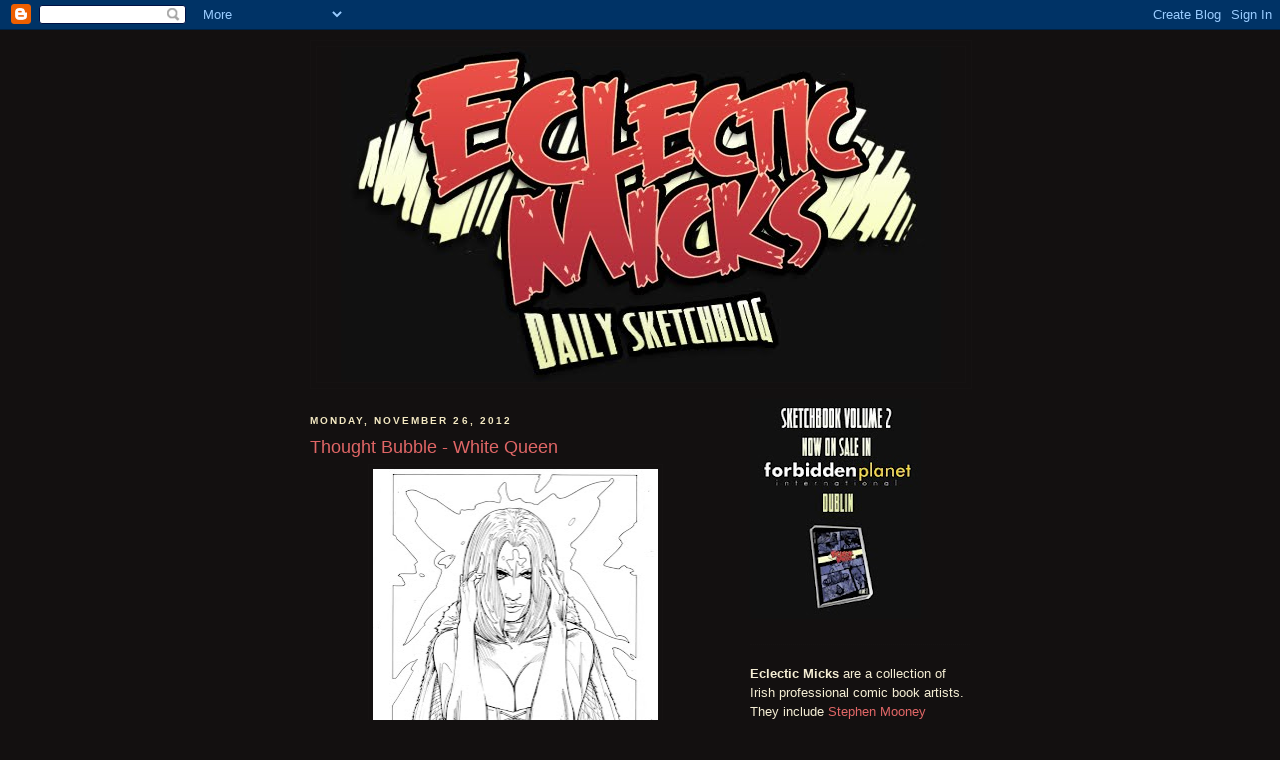

--- FILE ---
content_type: text/html; charset=UTF-8
request_url: https://eclecticmicks.blogspot.com/2012/11/thought-bubble-white-queen.html
body_size: 13602
content:
<!DOCTYPE html>
<html dir='ltr'>
<head>
<link href='https://www.blogger.com/static/v1/widgets/2944754296-widget_css_bundle.css' rel='stylesheet' type='text/css'/>
<meta content='text/html; charset=UTF-8' http-equiv='Content-Type'/>
<meta content='blogger' name='generator'/>
<link href='https://eclecticmicks.blogspot.com/favicon.ico' rel='icon' type='image/x-icon'/>
<link href='http://eclecticmicks.blogspot.com/2012/11/thought-bubble-white-queen.html' rel='canonical'/>
<link rel="alternate" type="application/atom+xml" title="Eclectic Micks - Atom" href="https://eclecticmicks.blogspot.com/feeds/posts/default" />
<link rel="alternate" type="application/rss+xml" title="Eclectic Micks - RSS" href="https://eclecticmicks.blogspot.com/feeds/posts/default?alt=rss" />
<link rel="service.post" type="application/atom+xml" title="Eclectic Micks - Atom" href="https://www.blogger.com/feeds/21349380346448478/posts/default" />

<link rel="alternate" type="application/atom+xml" title="Eclectic Micks - Atom" href="https://eclecticmicks.blogspot.com/feeds/6438303520231181868/comments/default" />
<!--Can't find substitution for tag [blog.ieCssRetrofitLinks]-->
<link href='https://blogger.googleusercontent.com/img/b/R29vZ2xl/AVvXsEiusquVbtFTn5eQYKokkTc31u8zIZPJU22QTvdgusr_PfzdpWLGPkY6VS3uZzF4_ECTn3k2e1mdANdSkfBR5_P3536K01kX9oRFHF1Jm_zO0h5po0ii4oeu2EyHKQrK7Yoqb6diKbwF_pU/s400/White_Queen_Thoughtbubble_Sml.jpg' rel='image_src'/>
<meta content='http://eclecticmicks.blogspot.com/2012/11/thought-bubble-white-queen.html' property='og:url'/>
<meta content='Thought Bubble - White Queen' property='og:title'/>
<meta content='    The client&#39;s request for this one was: &#39;Emma Frost with sexy corset&#39;.  Give the people what they want, I say...  ' property='og:description'/>
<meta content='https://blogger.googleusercontent.com/img/b/R29vZ2xl/AVvXsEiusquVbtFTn5eQYKokkTc31u8zIZPJU22QTvdgusr_PfzdpWLGPkY6VS3uZzF4_ECTn3k2e1mdANdSkfBR5_P3536K01kX9oRFHF1Jm_zO0h5po0ii4oeu2EyHKQrK7Yoqb6diKbwF_pU/w1200-h630-p-k-no-nu/White_Queen_Thoughtbubble_Sml.jpg' property='og:image'/>
<title>Eclectic Micks: Thought Bubble - White Queen</title>
<style id='page-skin-1' type='text/css'><!--
/*
-----------------------------------------------
Blogger Template Style
Name:     Minima Black
Date:     26 Feb 2004
Updated by: Blogger Team
----------------------------------------------- */
/* Use this with templates/template-twocol.html */
body {
background:#131010;
margin:0;
color:#f4edd3;
font: x-small "Trebuchet MS", Trebuchet, Verdana, Sans-serif;
font-size/* */:/**/small;
font-size: /**/small;
text-align: center;
}
a:link {
color:#e06666;
text-decoration:none;
}
a:visited {
color:#e06666;
text-decoration:none;
}
a:hover {
color:#e06666;
text-decoration:underline;
}
a img {
border-width:0;
}
/* Header
-----------------------------------------------
*/
#header-wrapper {
width:660px;
margin:0 auto 10px;
border:1px solid #151212;
}
#header-inner {
background-position: center;
margin-left: auto;
margin-right: auto;
}
#header {
margin: 5px;
border: 1px solid #151212;
text-align: center;
color:#99aadd;
}
#header h1 {
margin:5px 5px 0;
padding:15px 20px .25em;
line-height:1.2em;
text-transform:uppercase;
letter-spacing:.2em;
font: normal bold 200% 'Trebuchet MS',Trebuchet,Verdana,Sans-serif;
}
#header a {
color:#99aadd;
text-decoration:none;
}
#header a:hover {
color:#99aadd;
}
#header .description {
margin:0 5px 5px;
padding:0 20px 15px;
max-width:700px;
text-transform:uppercase;
letter-spacing:.2em;
line-height: 1.4em;
font: normal normal 78% 'Trebuchet MS', Trebuchet, Verdana, Sans-serif;
color: #f9cb9c;
}
#header img {
margin-left: auto;
margin-right: auto;
}
/* Outer-Wrapper
----------------------------------------------- */
#outer-wrapper {
width: 660px;
margin:0 auto;
padding:10px;
text-align:left;
font: normal normal 100% 'Trebuchet MS',Trebuchet,Verdana,Sans-serif;
}
#main-wrapper {
width: 410px;
float: left;
word-wrap: break-word; /* fix for long text breaking sidebar float in IE */
overflow: hidden;     /* fix for long non-text content breaking IE sidebar float */
}
#sidebar-wrapper {
width: 220px;
float: right;
word-wrap: break-word; /* fix for long text breaking sidebar float in IE */
overflow: hidden;     /* fix for long non-text content breaking IE sidebar float */
}
/* Headings
----------------------------------------------- */
h2 {
margin:1.5em 0 .75em;
font:normal bold 78% 'Trebuchet MS',Trebuchet,Arial,Verdana,Sans-serif;
line-height: 1.4em;
text-transform:uppercase;
letter-spacing:.2em;
color:#f4e9c2;
}
/* Posts
-----------------------------------------------
*/
h2.date-header {
margin:1.5em 0 .5em;
}
.post {
margin:.5em 0 1.5em;
border-bottom:1px dotted #151212;
padding-bottom:1.5em;
}
.post h3 {
margin:.25em 0 0;
padding:0 0 4px;
font-size:140%;
font-weight:normal;
line-height:1.4em;
color:#e06666;
}
.post h3 a, .post h3 a:visited, .post h3 strong {
display:block;
text-decoration:none;
color:#e06666;
font-weight:bold;
}
.post h3 strong, .post h3 a:hover {
color:#f4edd3;
}
.post-body {
margin:0 0 .75em;
line-height:1.6em;
}
.post-body blockquote {
line-height:1.3em;
}
.post-footer {
margin: .75em 0;
color:#f4e9c2;
text-transform:uppercase;
letter-spacing:.1em;
font: normal normal 78% 'Trebuchet MS', Trebuchet, Arial, Verdana, Sans-serif;
line-height: 1.4em;
}
.comment-link {
margin-left:.6em;
}
.post img, table.tr-caption-container {
padding:4px;
border:1px solid #151212;
}
.tr-caption-container img {
border: none;
padding: 0;
}
.post blockquote {
margin:1em 20px;
}
.post blockquote p {
margin:.75em 0;
}
/* Comments
----------------------------------------------- */
#comments h4 {
margin:1em 0;
font-weight: bold;
line-height: 1.4em;
text-transform:uppercase;
letter-spacing:.2em;
color: #f4e9c2;
}
#comments-block {
margin:1em 0 1.5em;
line-height:1.6em;
}
#comments-block .comment-author {
margin:.5em 0;
}
#comments-block .comment-body {
margin:.25em 0 0;
}
#comments-block .comment-footer {
margin:-.25em 0 2em;
line-height: 1.4em;
text-transform:uppercase;
letter-spacing:.1em;
}
#comments-block .comment-body p {
margin:0 0 .75em;
}
.deleted-comment {
font-style:italic;
color:gray;
}
.feed-links {
clear: both;
line-height: 2.5em;
}
#blog-pager-newer-link {
float: left;
}
#blog-pager-older-link {
float: right;
}
#blog-pager {
text-align: center;
}
/* Sidebar Content
----------------------------------------------- */
.sidebar {
color: #f4edd3;
line-height: 1.5em;
}
.sidebar ul {
list-style:none;
margin:0 0 0;
padding:0 0 0;
}
.sidebar li {
margin:0;
padding-top:0;
padding-right:0;
padding-bottom:.25em;
padding-left:15px;
text-indent:-15px;
line-height:1.5em;
}
.sidebar .widget, .main .widget {
border-bottom:1px dotted #151212;
margin:0 0 1.5em;
padding:0 0 1.5em;
}
.main .Blog {
border-bottom-width: 0;
}
/* Profile
----------------------------------------------- */
.profile-img {
float: left;
margin-top: 0;
margin-right: 5px;
margin-bottom: 5px;
margin-left: 0;
padding: 4px;
border: 1px solid #151212;
}
.profile-data {
margin:0;
text-transform:uppercase;
letter-spacing:.1em;
font: normal normal 78% 'Trebuchet MS', Trebuchet, Arial, Verdana, Sans-serif;
color: #f4e9c2;
font-weight: bold;
line-height: 1.6em;
}
.profile-datablock {
margin:.5em 0 .5em;
}
.profile-textblock {
margin: 0.5em 0;
line-height: 1.6em;
}
.profile-link {
font: normal normal 78% 'Trebuchet MS', Trebuchet, Arial, Verdana, Sans-serif;
text-transform: uppercase;
letter-spacing: .1em;
}
/* Footer
----------------------------------------------- */
#footer {
width:660px;
clear:both;
margin:0 auto;
padding-top:15px;
line-height: 1.6em;
text-transform:uppercase;
letter-spacing:.1em;
text-align: center;
}

--></style>
<link href='https://www.blogger.com/dyn-css/authorization.css?targetBlogID=21349380346448478&amp;zx=8d3d3c58-815b-4c2a-9413-5bee34a1fcd0' media='none' onload='if(media!=&#39;all&#39;)media=&#39;all&#39;' rel='stylesheet'/><noscript><link href='https://www.blogger.com/dyn-css/authorization.css?targetBlogID=21349380346448478&amp;zx=8d3d3c58-815b-4c2a-9413-5bee34a1fcd0' rel='stylesheet'/></noscript>
<meta name='google-adsense-platform-account' content='ca-host-pub-1556223355139109'/>
<meta name='google-adsense-platform-domain' content='blogspot.com'/>

</head>
<body>
<div class='navbar section' id='navbar'><div class='widget Navbar' data-version='1' id='Navbar1'><script type="text/javascript">
    function setAttributeOnload(object, attribute, val) {
      if(window.addEventListener) {
        window.addEventListener('load',
          function(){ object[attribute] = val; }, false);
      } else {
        window.attachEvent('onload', function(){ object[attribute] = val; });
      }
    }
  </script>
<div id="navbar-iframe-container"></div>
<script type="text/javascript" src="https://apis.google.com/js/platform.js"></script>
<script type="text/javascript">
      gapi.load("gapi.iframes:gapi.iframes.style.bubble", function() {
        if (gapi.iframes && gapi.iframes.getContext) {
          gapi.iframes.getContext().openChild({
              url: 'https://www.blogger.com/navbar/21349380346448478?po\x3d6438303520231181868\x26origin\x3dhttps://eclecticmicks.blogspot.com',
              where: document.getElementById("navbar-iframe-container"),
              id: "navbar-iframe"
          });
        }
      });
    </script><script type="text/javascript">
(function() {
var script = document.createElement('script');
script.type = 'text/javascript';
script.src = '//pagead2.googlesyndication.com/pagead/js/google_top_exp.js';
var head = document.getElementsByTagName('head')[0];
if (head) {
head.appendChild(script);
}})();
</script>
</div></div>
<div id='outer-wrapper'><div id='wrap2'>
<!-- skip links for text browsers -->
<span id='skiplinks' style='display:none;'>
<a href='#main'>skip to main </a> |
      <a href='#sidebar'>skip to sidebar</a>
</span>
<div id='header-wrapper'>
<div class='header section' id='header'><div class='widget Header' data-version='1' id='Header1'>
<div id='header-inner'>
<a href='https://eclecticmicks.blogspot.com/' style='display: block'>
<img alt='Eclectic Micks' height='335px; ' id='Header1_headerimg' src='https://blogger.googleusercontent.com/img/b/R29vZ2xl/AVvXsEiSIqWjeenrVJ1Lk-l6BfQhyxgTe67Cj2ApGeT9t4VmMZwOYHbgt3SbZWYiY1shSXL8ZyQhyphenhyphenwFhANRxcGSoAVzewdeUNy4AaW73yVALkfB7L5mTkXtgfo71v9-rZhXufg4yEAoi8-BvyQ/s1600/EclecticLogo2+copy.jpg' style='display: block' width='600px; '/>
</a>
</div>
</div></div>
</div>
<div id='content-wrapper'>
<div id='crosscol-wrapper' style='text-align:center'>
<div class='crosscol no-items section' id='crosscol'></div>
</div>
<div id='main-wrapper'>
<div class='main section' id='main'><div class='widget Blog' data-version='1' id='Blog1'>
<div class='blog-posts hfeed'>

          <div class="date-outer">
        
<h2 class='date-header'><span>Monday, November 26, 2012</span></h2>

          <div class="date-posts">
        
<div class='post-outer'>
<div class='post hentry uncustomized-post-template' itemprop='blogPost' itemscope='itemscope' itemtype='http://schema.org/BlogPosting'>
<meta content='https://blogger.googleusercontent.com/img/b/R29vZ2xl/AVvXsEiusquVbtFTn5eQYKokkTc31u8zIZPJU22QTvdgusr_PfzdpWLGPkY6VS3uZzF4_ECTn3k2e1mdANdSkfBR5_P3536K01kX9oRFHF1Jm_zO0h5po0ii4oeu2EyHKQrK7Yoqb6diKbwF_pU/s400/White_Queen_Thoughtbubble_Sml.jpg' itemprop='image_url'/>
<meta content='21349380346448478' itemprop='blogId'/>
<meta content='6438303520231181868' itemprop='postId'/>
<a name='6438303520231181868'></a>
<h3 class='post-title entry-title' itemprop='name'>
Thought Bubble - White Queen
</h3>
<div class='post-header'>
<div class='post-header-line-1'></div>
</div>
<div class='post-body entry-content' id='post-body-6438303520231181868' itemprop='description articleBody'>
<div class="separator" style="clear: both; text-align: center;">
<a href="https://blogger.googleusercontent.com/img/b/R29vZ2xl/AVvXsEiusquVbtFTn5eQYKokkTc31u8zIZPJU22QTvdgusr_PfzdpWLGPkY6VS3uZzF4_ECTn3k2e1mdANdSkfBR5_P3536K01kX9oRFHF1Jm_zO0h5po0ii4oeu2EyHKQrK7Yoqb6diKbwF_pU/s1600/White_Queen_Thoughtbubble_Sml.jpg" imageanchor="1" style="margin-left: 1em; margin-right: 1em;"><img border="0" height="400" src="https://blogger.googleusercontent.com/img/b/R29vZ2xl/AVvXsEiusquVbtFTn5eQYKokkTc31u8zIZPJU22QTvdgusr_PfzdpWLGPkY6VS3uZzF4_ECTn3k2e1mdANdSkfBR5_P3536K01kX9oRFHF1Jm_zO0h5po0ii4oeu2EyHKQrK7Yoqb6diKbwF_pU/s400/White_Queen_Thoughtbubble_Sml.jpg" width="285" /></a></div>
<br />
<div style="margin-bottom: 0px; margin-left: 0px; margin-right: 0px; margin-top: 0px;">
<span class="Apple-style-span">The client's request for this one was: 'Emma Frost with sexy corset'.&nbsp;</span>Give the people what they want, I say...</div>
<div style='clear: both;'></div>
</div>
<div class='post-footer'>
<div class='post-footer-line post-footer-line-1'>
<span class='post-author vcard'>
Posted by
<span class='fn' itemprop='author' itemscope='itemscope' itemtype='http://schema.org/Person'>
<meta content='https://www.blogger.com/profile/15836431935192025347' itemprop='url'/>
<a class='g-profile' href='https://www.blogger.com/profile/15836431935192025347' rel='author' title='author profile'>
<span itemprop='name'>Stephen Mooney</span>
</a>
</span>
</span>
<span class='post-timestamp'>
at
<meta content='http://eclecticmicks.blogspot.com/2012/11/thought-bubble-white-queen.html' itemprop='url'/>
<a class='timestamp-link' href='https://eclecticmicks.blogspot.com/2012/11/thought-bubble-white-queen.html' rel='bookmark' title='permanent link'><abbr class='published' itemprop='datePublished' title='2012-11-26T11:52:00Z'>11:52&#8239;AM</abbr></a>
</span>
<span class='post-comment-link'>
</span>
<span class='post-icons'>
<span class='item-control blog-admin pid-233574198'>
<a href='https://www.blogger.com/post-edit.g?blogID=21349380346448478&postID=6438303520231181868&from=pencil' title='Edit Post'>
<img alt='' class='icon-action' height='18' src='https://resources.blogblog.com/img/icon18_edit_allbkg.gif' width='18'/>
</a>
</span>
</span>
<div class='post-share-buttons goog-inline-block'>
<a class='goog-inline-block share-button sb-email' href='https://www.blogger.com/share-post.g?blogID=21349380346448478&postID=6438303520231181868&target=email' target='_blank' title='Email This'><span class='share-button-link-text'>Email This</span></a><a class='goog-inline-block share-button sb-blog' href='https://www.blogger.com/share-post.g?blogID=21349380346448478&postID=6438303520231181868&target=blog' onclick='window.open(this.href, "_blank", "height=270,width=475"); return false;' target='_blank' title='BlogThis!'><span class='share-button-link-text'>BlogThis!</span></a><a class='goog-inline-block share-button sb-twitter' href='https://www.blogger.com/share-post.g?blogID=21349380346448478&postID=6438303520231181868&target=twitter' target='_blank' title='Share to X'><span class='share-button-link-text'>Share to X</span></a><a class='goog-inline-block share-button sb-facebook' href='https://www.blogger.com/share-post.g?blogID=21349380346448478&postID=6438303520231181868&target=facebook' onclick='window.open(this.href, "_blank", "height=430,width=640"); return false;' target='_blank' title='Share to Facebook'><span class='share-button-link-text'>Share to Facebook</span></a><a class='goog-inline-block share-button sb-pinterest' href='https://www.blogger.com/share-post.g?blogID=21349380346448478&postID=6438303520231181868&target=pinterest' target='_blank' title='Share to Pinterest'><span class='share-button-link-text'>Share to Pinterest</span></a>
</div>
</div>
<div class='post-footer-line post-footer-line-2'>
<span class='post-labels'>
</span>
</div>
<div class='post-footer-line post-footer-line-3'>
<span class='post-location'>
</span>
</div>
</div>
</div>
<div class='comments' id='comments'>
<a name='comments'></a>
<h4>4 comments:</h4>
<div id='Blog1_comments-block-wrapper'>
<dl class='avatar-comment-indent' id='comments-block'>
<dt class='comment-author blog-author' id='c4864614298126483202'>
<a name='c4864614298126483202'></a>
<div class="avatar-image-container vcard"><span dir="ltr"><a href="https://www.blogger.com/profile/09081810307343834764" target="" rel="nofollow" onclick="" class="avatar-hovercard" id="av-4864614298126483202-09081810307343834764"><img src="https://resources.blogblog.com/img/blank.gif" width="35" height="35" class="delayLoad" style="display: none;" longdesc="//blogger.googleusercontent.com/img/b/R29vZ2xl/AVvXsEiGBK7PLnwBOGuN96aNzFv67CbuiMLQ0F1fMAvPAhgeKVxIR0tB5j47Al6HJ41o8jZkayrJOV_LeS431p_9YeSlXtWhey6homkxTcB9sFOgxNRKnmvfPI1mMI-FBgFdgg/s45-c/AuthorHeadshot.jpg" alt="" title="Will Sliney">

<noscript><img src="//blogger.googleusercontent.com/img/b/R29vZ2xl/AVvXsEiGBK7PLnwBOGuN96aNzFv67CbuiMLQ0F1fMAvPAhgeKVxIR0tB5j47Al6HJ41o8jZkayrJOV_LeS431p_9YeSlXtWhey6homkxTcB9sFOgxNRKnmvfPI1mMI-FBgFdgg/s45-c/AuthorHeadshot.jpg" width="35" height="35" class="photo" alt=""></noscript></a></span></div>
<a href='https://www.blogger.com/profile/09081810307343834764' rel='nofollow'>Will Sliney</a>
said...
</dt>
<dd class='comment-body' id='Blog1_cmt-4864614298126483202'>
<p>
Great job Mooney
</p>
</dd>
<dd class='comment-footer'>
<span class='comment-timestamp'>
<a href='https://eclecticmicks.blogspot.com/2012/11/thought-bubble-white-queen.html?showComment=1353937249133#c4864614298126483202' title='comment permalink'>
November 26, 2012 at 1:40&#8239;PM
</a>
<span class='item-control blog-admin pid-2060829227'>
<a class='comment-delete' href='https://www.blogger.com/comment/delete/21349380346448478/4864614298126483202' title='Delete Comment'>
<img src='https://resources.blogblog.com/img/icon_delete13.gif'/>
</a>
</span>
</span>
</dd>
<dt class='comment-author blog-author' id='c1119354019069729491'>
<a name='c1119354019069729491'></a>
<div class="avatar-image-container vcard"><span dir="ltr"><a href="https://www.blogger.com/profile/11502013341236428625" target="" rel="nofollow" onclick="" class="avatar-hovercard" id="av-1119354019069729491-11502013341236428625"><img src="https://resources.blogblog.com/img/blank.gif" width="35" height="35" class="delayLoad" style="display: none;" longdesc="//blogger.googleusercontent.com/img/b/R29vZ2xl/AVvXsEj0nNajMwGKKMv10tEb7P4LpSSvK-L_moTXSpwD2_cWHuGhxuCbDgLJeKRwVB_ovfTntuq1kvnLoHiK9ti3v8ob9qTAtA1vmM47AyTF0aFBKksLdEKoSHKRSU_TcShb_GI/s45-c/Twit+Profile.jpg" alt="" title="Nick">

<noscript><img src="//blogger.googleusercontent.com/img/b/R29vZ2xl/AVvXsEj0nNajMwGKKMv10tEb7P4LpSSvK-L_moTXSpwD2_cWHuGhxuCbDgLJeKRwVB_ovfTntuq1kvnLoHiK9ti3v8ob9qTAtA1vmM47AyTF0aFBKksLdEKoSHKRSU_TcShb_GI/s45-c/Twit+Profile.jpg" width="35" height="35" class="photo" alt=""></noscript></a></span></div>
<a href='https://www.blogger.com/profile/11502013341236428625' rel='nofollow'>Nick</a>
said...
</dt>
<dd class='comment-body' id='Blog1_cmt-1119354019069729491'>
<p>
In all seriousness, just fucking change the name of your slot (YESISAIDSLOT) to &#39;Mooney&#39;s Boobies&#39;.<br /><br />Good drawinz.
</p>
</dd>
<dd class='comment-footer'>
<span class='comment-timestamp'>
<a href='https://eclecticmicks.blogspot.com/2012/11/thought-bubble-white-queen.html?showComment=1353948471428#c1119354019069729491' title='comment permalink'>
November 26, 2012 at 4:47&#8239;PM
</a>
<span class='item-control blog-admin pid-650008541'>
<a class='comment-delete' href='https://www.blogger.com/comment/delete/21349380346448478/1119354019069729491' title='Delete Comment'>
<img src='https://resources.blogblog.com/img/icon_delete13.gif'/>
</a>
</span>
</span>
</dd>
<dt class='comment-author blog-author' id='c7001103964325053578'>
<a name='c7001103964325053578'></a>
<div class="avatar-image-container vcard"><span dir="ltr"><a href="https://www.blogger.com/profile/14873825388294932594" target="" rel="nofollow" onclick="" class="avatar-hovercard" id="av-7001103964325053578-14873825388294932594"><img src="https://resources.blogblog.com/img/blank.gif" width="35" height="35" class="delayLoad" style="display: none;" longdesc="//4.bp.blogspot.com/_nJKIDZJrO5E/SXqcCVHCWRI/AAAAAAAABcA/bjm9WT6D5xA/S45-s35/tommy03Sample%2Bcopy.jpg" alt="" title="tomm">

<noscript><img src="//4.bp.blogspot.com/_nJKIDZJrO5E/SXqcCVHCWRI/AAAAAAAABcA/bjm9WT6D5xA/S45-s35/tommy03Sample%2Bcopy.jpg" width="35" height="35" class="photo" alt=""></noscript></a></span></div>
<a href='https://www.blogger.com/profile/14873825388294932594' rel='nofollow'>tomm</a>
said...
</dt>
<dd class='comment-body' id='Blog1_cmt-7001103964325053578'>
<p>
Moondogs Monday boobfest 
</p>
</dd>
<dd class='comment-footer'>
<span class='comment-timestamp'>
<a href='https://eclecticmicks.blogspot.com/2012/11/thought-bubble-white-queen.html?showComment=1353973807433#c7001103964325053578' title='comment permalink'>
November 26, 2012 at 11:50&#8239;PM
</a>
<span class='item-control blog-admin pid-1928856539'>
<a class='comment-delete' href='https://www.blogger.com/comment/delete/21349380346448478/7001103964325053578' title='Delete Comment'>
<img src='https://resources.blogblog.com/img/icon_delete13.gif'/>
</a>
</span>
</span>
</dd>
<dt class='comment-author blog-author' id='c8018317352176631104'>
<a name='c8018317352176631104'></a>
<div class="avatar-image-container vcard"><span dir="ltr"><a href="https://www.blogger.com/profile/15836431935192025347" target="" rel="nofollow" onclick="" class="avatar-hovercard" id="av-8018317352176631104-15836431935192025347"><img src="https://resources.blogblog.com/img/blank.gif" width="35" height="35" class="delayLoad" style="display: none;" longdesc="//blogger.googleusercontent.com/img/b/R29vZ2xl/AVvXsEhd_IxVU01B0QMuKHPRf8L3a0mDFI4d8zZnvPeOQ_bOCns4a253Gax3Ms84TvYEpjVeDT2pkqxekgp3ItMSNESGGhstxD8bVQg-v6HThgepmYcp8NOgJgMvj3dgnJIrE6Q/s45-c/IdolThumb.jpg" alt="" title="Stephen Mooney">

<noscript><img src="//blogger.googleusercontent.com/img/b/R29vZ2xl/AVvXsEhd_IxVU01B0QMuKHPRf8L3a0mDFI4d8zZnvPeOQ_bOCns4a253Gax3Ms84TvYEpjVeDT2pkqxekgp3ItMSNESGGhstxD8bVQg-v6HThgepmYcp8NOgJgMvj3dgnJIrE6Q/s45-c/IdolThumb.jpg" width="35" height="35" class="photo" alt=""></noscript></a></span></div>
<a href='https://www.blogger.com/profile/15836431935192025347' rel='nofollow'>Stephen Mooney</a>
said...
</dt>
<dd class='comment-body' id='Blog1_cmt-8018317352176631104'>
<p>
I would do that. I really would. Look, they&#39;re just easier to draw, alright? Big squashy circles. Big... squashy...<br /><br />...wait, what were we talking about?
</p>
</dd>
<dd class='comment-footer'>
<span class='comment-timestamp'>
<a href='https://eclecticmicks.blogspot.com/2012/11/thought-bubble-white-queen.html?showComment=1354013161670#c8018317352176631104' title='comment permalink'>
November 27, 2012 at 10:46&#8239;AM
</a>
<span class='item-control blog-admin pid-233574198'>
<a class='comment-delete' href='https://www.blogger.com/comment/delete/21349380346448478/8018317352176631104' title='Delete Comment'>
<img src='https://resources.blogblog.com/img/icon_delete13.gif'/>
</a>
</span>
</span>
</dd>
</dl>
</div>
<p class='comment-footer'>
<a href='https://www.blogger.com/comment/fullpage/post/21349380346448478/6438303520231181868' onclick=''>Post a Comment</a>
</p>
</div>
</div>

        </div></div>
      
</div>
<div class='blog-pager' id='blog-pager'>
<span id='blog-pager-newer-link'>
<a class='blog-pager-newer-link' href='https://eclecticmicks.blogspot.com/2012/11/macgyver-issue-2-out-now.html' id='Blog1_blog-pager-newer-link' title='Newer Post'>Newer Post</a>
</span>
<span id='blog-pager-older-link'>
<a class='blog-pager-older-link' href='https://eclecticmicks.blogspot.com/2012/11/winter-soldier-sketch.html' id='Blog1_blog-pager-older-link' title='Older Post'>Older Post</a>
</span>
<a class='home-link' href='https://eclecticmicks.blogspot.com/'>Home</a>
</div>
<div class='clear'></div>
<div class='post-feeds'>
<div class='feed-links'>
Subscribe to:
<a class='feed-link' href='https://eclecticmicks.blogspot.com/feeds/6438303520231181868/comments/default' target='_blank' type='application/atom+xml'>Post Comments (Atom)</a>
</div>
</div>
</div></div>
</div>
<div id='sidebar-wrapper'>
<div class='sidebar section' id='sidebar'><div class='widget Image' data-version='1' id='Image15'>
<div class='widget-content'>
<img alt='' height='220' id='Image15_img' src='https://blogger.googleusercontent.com/img/b/R29vZ2xl/AVvXsEjt2Y6CGSBRviWsazzXZ9tE8fjBEfDNGbJirVKoR2QYX_IT19DMkObsbrDiIeEKfvU29idMxgTgLDag0hqjoQ1QpjRANh84rrE4K-Ox9guxyDztjnV4Nx9cvkfwRhwgYd9Fgk2hyom0JA/s220/SB2.jpg' width='171'/>
<br/>
</div>
<div class='clear'></div>
</div><div class='widget Text' data-version='1' id='Text1'>
<div class='widget-content'>
<span style="font-weight: bold;">Eclectic Micks</span> are a collection of Irish professional comic book artists. They include <a href="http://moondog-themoonblog.blogspot.com/">Stephen Mooney</a> (Angel, Half Past Danger), <a href="http://stephenthompsonart.blogspot.com/">Stephen Thompson</a> (Star Trek; New Frontier, Presidential Material: John McCain),  <a href="http://www.lenogrady.com/">Len O'Grady</a> (Smoke, Ares) <a href="http://nickroche.blogspot.com/">Nick Roche</a> (Transformers, Doctor Who), <a href="http://sliney.blogspot.com/">Will Sliney</a> (Star Wars, Farscape), <a href="http://clamnuts.com/">Bob Byrne</a> (Mr. Amperduke, 2000AD), <a href="http://dshalv.blogspot.com/">Declan Shalvey</a> (Thunderbolts, 28 Days Later) and Tomm Moore (The Secret of Kells)<br/><br/>Every day there will be a sketch posted here, each artist posting on a certain day. Enjoy<br/>
</div>
<div class='clear'></div>
</div><div class='widget Followers' data-version='1' id='Followers2'>
<h2 class='title'>Followers</h2>
<div class='widget-content'>
<div id='Followers2-wrapper'>
<div style='margin-right:2px;'>
<div><script type="text/javascript" src="https://apis.google.com/js/platform.js"></script>
<div id="followers-iframe-container"></div>
<script type="text/javascript">
    window.followersIframe = null;
    function followersIframeOpen(url) {
      gapi.load("gapi.iframes", function() {
        if (gapi.iframes && gapi.iframes.getContext) {
          window.followersIframe = gapi.iframes.getContext().openChild({
            url: url,
            where: document.getElementById("followers-iframe-container"),
            messageHandlersFilter: gapi.iframes.CROSS_ORIGIN_IFRAMES_FILTER,
            messageHandlers: {
              '_ready': function(obj) {
                window.followersIframe.getIframeEl().height = obj.height;
              },
              'reset': function() {
                window.followersIframe.close();
                followersIframeOpen("https://www.blogger.com/followers/frame/21349380346448478?colors\x3dCgt0cmFuc3BhcmVudBILdHJhbnNwYXJlbnQaByNmNGVkZDMiByNlMDY2NjYqByMxMzEwMTAyByNlMDY2NjY6ByNmNGVkZDNCByNlMDY2NjZKByNmOWNiOWNSByNlMDY2NjZaC3RyYW5zcGFyZW50\x26pageSize\x3d21\x26hl\x3den\x26origin\x3dhttps://eclecticmicks.blogspot.com");
              },
              'open': function(url) {
                window.followersIframe.close();
                followersIframeOpen(url);
              }
            }
          });
        }
      });
    }
    followersIframeOpen("https://www.blogger.com/followers/frame/21349380346448478?colors\x3dCgt0cmFuc3BhcmVudBILdHJhbnNwYXJlbnQaByNmNGVkZDMiByNlMDY2NjYqByMxMzEwMTAyByNlMDY2NjY6ByNmNGVkZDNCByNlMDY2NjZKByNmOWNiOWNSByNlMDY2NjZaC3RyYW5zcGFyZW50\x26pageSize\x3d21\x26hl\x3den\x26origin\x3dhttps://eclecticmicks.blogspot.com");
  </script></div>
</div>
</div>
<div class='clear'></div>
</div>
</div><div class='widget Text' data-version='1' id='Text2'>
<div class='widget-content'>
The <span style="font-weight: bold;">ECLECTIC MICKS</span> are...<br/>
</div>
<div class='clear'></div>
</div><div class='widget Image' data-version='1' id='Image6'>
<div class='widget-content'>
<img alt='' height='76' id='Image6_img' src='https://blogger.googleusercontent.com/img/b/R29vZ2xl/AVvXsEguNsY8CZo4nIFO50G1EOZJ2xX3DUF1Fia6XCvhUz9TWQSX72Pm-QqZPVW5mu4vPNOzrjqE1GLRbdhxBXAxsPXCdt9VMgQW4E0Cv7PdPvKI0yzdbYDSkq9D2z_d7b7Bnkt29rBOwsLUdw/s220/Monday.jpg' width='165'/>
<br/>
</div>
<div class='clear'></div>
</div><div class='widget Image' data-version='1' id='Image7'>
<div class='widget-content'>
<a href='http://moondog-themoonblog.blogspot.com'>
<img alt='' height='92' id='Image7_img' src='https://blogger.googleusercontent.com/img/b/R29vZ2xl/AVvXsEj0BgGjZnqqe4orQv8RwwagOogC1-lGRAuucBPBGHbqZ3Z4lJ24St94_8Ybu1qW0xXh171AZahHFn6F4zndT1ptfIWaI6N87AsN_z1uinJMFbC3naet0f1bfGEWbwmau_r-eEns4m1-5ps/s220/MoondogLink-Red.jpg' width='220'/>
</a>
<br/>
</div>
<div class='clear'></div>
</div><div class='widget Image' data-version='1' id='Image8'>
<div class='widget-content'>
<img alt='' height='76' id='Image8_img' src='https://blogger.googleusercontent.com/img/b/R29vZ2xl/AVvXsEihZt9lE_1cMgM2_a1F-gIlLMgZJ419CqZb0cgEQX-_FtQfUveuHqpiEeZjkFIbhlVBmiK6WR_kw7MIxcZcDox1omoJFyBHVgMI7l12PmRV_lWRwAsP3Hhjck1QwP5Khx5vgOzAak5x-g/s220/Tuesday.jpg' width='165'/>
<br/>
</div>
<div class='clear'></div>
</div><div class='widget Image' data-version='1' id='Image2'>
<div class='widget-content'>
<a href='http://dshalv.blogspot.com'>
<img alt='' height='88' id='Image2_img' src='https://blogger.googleusercontent.com/img/b/R29vZ2xl/AVvXsEjlzUzket5PsLiT1OHHiGtfpOhEIAV5aRla3RBTKudLR23SIUpmqNt-GUzLH-X-fERrP84xQROLn2EpjXPhSBGwJeXgAnD1Wmd6H0hdp0wuxJP90p8uT-O9d3z6oO5aoHhYr7N3p7nXUw/s220/MicksIcon1.jpg' width='220'/>
</a>
<br/>
</div>
<div class='clear'></div>
</div><div class='widget Image' data-version='1' id='Image9'>
<div class='widget-content'>
<img alt='' height='76' id='Image9_img' src='https://blogger.googleusercontent.com/img/b/R29vZ2xl/AVvXsEhCDzj1b72anErO43uOmSUpLxjCurrzgYJsAtq6ai0HJlsTJLOnBV4quI91GE3QjHgnFV3wi0Tk6etsGCtyXn4syIMIK1w2_VTx_Eb4PLQBYMEXvKO53IgWJ1-Vga3AVWWo8c6cK1vb2A/s220/Wednesday.jpg' width='165'/>
<br/>
</div>
<div class='clear'></div>
</div><div class='widget Image' data-version='1' id='Image3'>
<div class='widget-content'>
<a href='http://sliney.blogspot.com'>
<img alt='' height='92' id='Image3_img' src='https://blogger.googleusercontent.com/img/b/R29vZ2xl/AVvXsEj5iD3FlimQ2KvAiFpTCrpEWVyRlsehT9NpT0QMBnGwenERXHksMIPWCP4OZbzCIh1sYQ7ZxDWqiMB2y3cP3cm2c8pP81FzOcOj8gSeOBdu_gitW7-MNk0oIs_ZVqITysI7VHi4os0Ylw/s220/-5.jpg' width='220'/>
</a>
<br/>
</div>
<div class='clear'></div>
</div><div class='widget Image' data-version='1' id='Image10'>
<div class='widget-content'>
<img alt='' height='76' id='Image10_img' src='https://blogger.googleusercontent.com/img/b/R29vZ2xl/AVvXsEgDUJRPGGl6it7U3eoxPQlejk3GIhzKdqAp2NrMkO87k89ODbYweaMrka8WCQux0zRyy4gTHV5P1_5SsTsCKKgkjIDrKWtSCsmOPAHrisMleEObbqdfpnZ1fi72LbIkZbnAPzypcfNY9A/s220/Thursday.jpg' width='165'/>
<br/>
</div>
<div class='clear'></div>
</div><div class='widget Image' data-version='1' id='Image1'>
<div class='widget-content'>
<a href='http://stephenthompsonart.blogspot.com/'>
<img alt='' height='92' id='Image1_img' src='https://blogger.googleusercontent.com/img/b/R29vZ2xl/AVvXsEhoVIhrzn736UMK66AU-1nsTLE1djsdBH81lzO1ZsQQ5136-TGKfQ_o8IVX-NC1NstBY8y4jUtxeKagrzDxYBp5nA7G7K1q79jEMzpKS0Q3KVlCZNyUw_fTOzu6xKYDu1vfRLxieJop9g/s220/-5.jpg' width='220'/>
</a>
<br/>
</div>
<div class='clear'></div>
</div><div class='widget Image' data-version='1' id='Image11'>
<div class='widget-content'>
<img alt='' height='76' id='Image11_img' src='https://blogger.googleusercontent.com/img/b/R29vZ2xl/AVvXsEijdC0wcLHq2KBwSF424mBMYL0ENPlxQ7kSfgPkjLb-uqWBJApcWQYnhcdoG_qWpFBhXQ2vr11mRIDO_ff4C4Ebf0NDfLLXbhiFAVVd6Br7ohc1cGOHEADyz1O_0Ikb633O2hvC1mEvwg/s220/Friday.jpg' width='165'/>
<br/>
</div>
<div class='clear'></div>
</div><div class='widget Image' data-version='1' id='Image4'>
<div class='widget-content'>
<a href='http://www.clamnuts.com'>
<img alt='' height='90' id='Image4_img' src='https://blogger.googleusercontent.com/img/b/R29vZ2xl/AVvXsEidS128Ctt26dOkRzXHj3yKFV7c_NZtNaD5QdryA9pCUUr4V44wLOdhl6vgr7emstD-JxtL7K9ZeOQTP-nPdwFLCWWdWX64d9W4MnBhk-oMboiQJvZCRN36aRp0UMtLPULcow0tuR2Iaw/s220/-1.gif' width='220'/>
</a>
<br/>
</div>
<div class='clear'></div>
</div><div class='widget Image' data-version='1' id='Image12'>
<div class='widget-content'>
<img alt='' height='76' id='Image12_img' src='https://blogger.googleusercontent.com/img/b/R29vZ2xl/AVvXsEh8RO9tbXqcY54bBtY5noezfSf4G_QIcAt79WCEnLPZKmLcWtBg_iGiiOglj8npnS5ccnqTTP5Thic1_8pfBXp5D9I-oqExdOXqA56p05y6oL81yv2dTpywIZGvlFJE9AIZcNkZEQ7Zzg/s220/Saturday.jpg' width='165'/>
<br/>
</div>
<div class='clear'></div>
</div><div class='widget Image' data-version='1' id='Image5'>
<div class='widget-content'>
<a href='http://www.lenogrady.com'>
<img alt='' height='90' id='Image5_img' src='https://blogger.googleusercontent.com/img/b/R29vZ2xl/AVvXsEh3qrAouEVF8kFs0ecY1qAE14x92q4uCQtzTB2SgtVm37X9CGwQR-ITzpAhpT8VaNs-HWL3qRUjt1OhXi5wgnljl2RER8CxuvCmBXA6z3_2X39xea0pwqZ78dhCGIlShRmct0tnMsMRrg/s220/-1.jpg' width='220'/>
</a>
<br/>
</div>
<div class='clear'></div>
</div><div class='widget Image' data-version='1' id='Image13'>
<div class='widget-content'>
<img alt='' height='76' id='Image13_img' src='https://blogger.googleusercontent.com/img/b/R29vZ2xl/AVvXsEiZKt_3X-Ya6-GK-XbZBxUwr9S56Jnyqam13mUfHTYCiq1bVuKMHUautYZm-DXO8j49FjqPJMivARpmCFjmvoGbC6AP8uwnOEis5bLypX2uYs3XcipnyuE3Z9hW5X9jnqdQRe1mB_EmOw/s220/Sunday.jpg' width='165'/>
<br/>
</div>
<div class='clear'></div>
</div><div class='widget Label' data-version='1' id='Label1'>
<h2>Labels</h2>
<div class='widget-content list-label-widget-content'>
<ul>
<li>
<a dir='ltr' href='https://eclecticmicks.blogspot.com/search/label/All%20Glory%20to%20the%20HYPNOTOAD'>All Glory to the HYPNOTOAD</a>
</li>
<li>
<a dir='ltr' href='https://eclecticmicks.blogspot.com/search/label/Bob%20Byrne%20Fridays'>Bob Byrne Fridays</a>
</li>
<li>
<a dir='ltr' href='https://eclecticmicks.blogspot.com/search/label/C%C3%BA%20Chulainn'>Cú Chulainn</a>
</li>
<li>
<a dir='ltr' href='https://eclecticmicks.blogspot.com/search/label/Darth%20Vader'>Darth Vader</a>
</li>
<li>
<a dir='ltr' href='https://eclecticmicks.blogspot.com/search/label/Len%20O%27Grady%20Saturdays'>Len O&#39;Grady Saturdays</a>
</li>
<li>
<a dir='ltr' href='https://eclecticmicks.blogspot.com/search/label/Len%20O%27Grady%27s%20Sexy%20Saturdays'>Len O&#39;Grady&#39;s Sexy Saturdays</a>
</li>
<li>
<a dir='ltr' href='https://eclecticmicks.blogspot.com/search/label/Manhattan%20Projects'>Manhattan Projects</a>
</li>
<li>
<a dir='ltr' href='https://eclecticmicks.blogspot.com/search/label/Moondog%20Mondays'>Moondog Mondays</a>
</li>
<li>
<a dir='ltr' href='https://eclecticmicks.blogspot.com/search/label/Nick%27s%20Friday%20Roche%20Trip'>Nick&#39;s Friday Roche Trip</a>
</li>
<li>
<a dir='ltr' href='https://eclecticmicks.blogspot.com/search/label/Nick%27s%20Sunday%20Roche'>Nick&#39;s Sunday Roche</a>
</li>
<li>
<a dir='ltr' href='https://eclecticmicks.blogspot.com/search/label/Nickelback%27s%20Sunday%20Roche'>Nickelback&#39;s Sunday Roche</a>
</li>
<li>
<a dir='ltr' href='https://eclecticmicks.blogspot.com/search/label/Ninth%20Assassin'>Ninth Assassin</a>
</li>
<li>
<a dir='ltr' href='https://eclecticmicks.blogspot.com/search/label/PJ%27s%20Sketchy%20Saturday'>PJ&#39;s Sketchy Saturday</a>
</li>
<li>
<a dir='ltr' href='https://eclecticmicks.blogspot.com/search/label/Star%20Wars'>Star Wars</a>
</li>
<li>
<a dir='ltr' href='https://eclecticmicks.blogspot.com/search/label/Thompson%20Thursdays'>Thompson Thursdays</a>
</li>
<li>
<a dir='ltr' href='https://eclecticmicks.blogspot.com/search/label/tomms%20sunday%20funnies'>tomms sunday funnies</a>
</li>
<li>
<a dir='ltr' href='https://eclecticmicks.blogspot.com/search/label/Tuesdec'>Tuesdec</a>
</li>
<li>
<a dir='ltr' href='https://eclecticmicks.blogspot.com/search/label/Wonderous%20Will%20Wednesdays'>Wonderous Will Wednesdays</a>
</li>
</ul>
<div class='clear'></div>
</div>
</div><div class='widget LinkList' data-version='1' id='LinkList1'>
<h2>Links</h2>
<div class='widget-content'>
<ul>
<li><a href='http://www.facebook.com/group.php?gid=56149990668&ref=mf'>Eclectic Micks Facebook Group</a></li>
<li><a href='http://forbiddenplanet.co.uk/blog'>Forbidden Planet International Blog</a></li>
<li><a href='http://digitalmedusa.com/sgettis/word/'>Hey Oscar Wilde! It's clobberin' time!</a></li>
<li><a href='http://www.scamp.ie/'>Scamp Illustration blog</a></li>
<li><a href='http://sketchpaddys.blogspot.com/'>Sketch Paddys</a></li>
<li><a href='http://scotchcorner.blogspot.com/'>Scotch Corner</a></li>
<li><a href='http://thecomiccast.wordpress.com/'>The Comic Cast</a></li>
<li><a href='http://irishcomics.wikia.com/wiki/Irish_Comics_Wiki'>Irish Comics Wiki</a></li>
</ul>
<div class='clear'></div>
</div>
</div><div class='widget HTML' data-version='1' id='HTML1'>
<div class='widget-content'>
<script type="text/javascript">
var gaJsHost = (("https:" == document.location.protocol) ? "https://ssl." : "http://www.");
document.write(unescape("%3Cscript src='" + gaJsHost + "google-analytics.com/ga.js' type='text/javascript'%3E%3C/script%3E"));
</script>
<script type="text/javascript">
try {
var pageTracker = _gat._getTracker("UA-7866762-1");
pageTracker._trackPageview();
} catch(err) {}</script>
</div>
<div class='clear'></div>
</div><div class='widget HTML' data-version='1' id='HTML2'>
<div class='widget-content'>
<script src="//www.google-analytics.com/urchin.js" type="text/javascript">
</script>
<script type="text/javascript">
try {
_uacct = "UA-7866762-1";
urchinTracker();
} catch(err) {}</script>
</div>
<div class='clear'></div>
</div><div class='widget BlogArchive' data-version='1' id='BlogArchive2'>
<h2>Blog Archive</h2>
<div class='widget-content'>
<div id='ArchiveList'>
<div id='BlogArchive2_ArchiveList'>
<ul class='hierarchy'>
<li class='archivedate collapsed'>
<a class='toggle' href='javascript:void(0)'>
<span class='zippy'>

        &#9658;&#160;
      
</span>
</a>
<a class='post-count-link' href='https://eclecticmicks.blogspot.com/2014/'>
2014
</a>
<span class='post-count' dir='ltr'>(4)</span>
<ul class='hierarchy'>
<li class='archivedate collapsed'>
<a class='toggle' href='javascript:void(0)'>
<span class='zippy'>

        &#9658;&#160;
      
</span>
</a>
<a class='post-count-link' href='https://eclecticmicks.blogspot.com/2014/03/'>
March
</a>
<span class='post-count' dir='ltr'>(1)</span>
</li>
</ul>
<ul class='hierarchy'>
<li class='archivedate collapsed'>
<a class='toggle' href='javascript:void(0)'>
<span class='zippy'>

        &#9658;&#160;
      
</span>
</a>
<a class='post-count-link' href='https://eclecticmicks.blogspot.com/2014/02/'>
February
</a>
<span class='post-count' dir='ltr'>(2)</span>
</li>
</ul>
<ul class='hierarchy'>
<li class='archivedate collapsed'>
<a class='toggle' href='javascript:void(0)'>
<span class='zippy'>

        &#9658;&#160;
      
</span>
</a>
<a class='post-count-link' href='https://eclecticmicks.blogspot.com/2014/01/'>
January
</a>
<span class='post-count' dir='ltr'>(1)</span>
</li>
</ul>
</li>
</ul>
<ul class='hierarchy'>
<li class='archivedate collapsed'>
<a class='toggle' href='javascript:void(0)'>
<span class='zippy'>

        &#9658;&#160;
      
</span>
</a>
<a class='post-count-link' href='https://eclecticmicks.blogspot.com/2013/'>
2013
</a>
<span class='post-count' dir='ltr'>(28)</span>
<ul class='hierarchy'>
<li class='archivedate collapsed'>
<a class='toggle' href='javascript:void(0)'>
<span class='zippy'>

        &#9658;&#160;
      
</span>
</a>
<a class='post-count-link' href='https://eclecticmicks.blogspot.com/2013/12/'>
December
</a>
<span class='post-count' dir='ltr'>(2)</span>
</li>
</ul>
<ul class='hierarchy'>
<li class='archivedate collapsed'>
<a class='toggle' href='javascript:void(0)'>
<span class='zippy'>

        &#9658;&#160;
      
</span>
</a>
<a class='post-count-link' href='https://eclecticmicks.blogspot.com/2013/11/'>
November
</a>
<span class='post-count' dir='ltr'>(1)</span>
</li>
</ul>
<ul class='hierarchy'>
<li class='archivedate collapsed'>
<a class='toggle' href='javascript:void(0)'>
<span class='zippy'>

        &#9658;&#160;
      
</span>
</a>
<a class='post-count-link' href='https://eclecticmicks.blogspot.com/2013/10/'>
October
</a>
<span class='post-count' dir='ltr'>(1)</span>
</li>
</ul>
<ul class='hierarchy'>
<li class='archivedate collapsed'>
<a class='toggle' href='javascript:void(0)'>
<span class='zippy'>

        &#9658;&#160;
      
</span>
</a>
<a class='post-count-link' href='https://eclecticmicks.blogspot.com/2013/07/'>
July
</a>
<span class='post-count' dir='ltr'>(1)</span>
</li>
</ul>
<ul class='hierarchy'>
<li class='archivedate collapsed'>
<a class='toggle' href='javascript:void(0)'>
<span class='zippy'>

        &#9658;&#160;
      
</span>
</a>
<a class='post-count-link' href='https://eclecticmicks.blogspot.com/2013/05/'>
May
</a>
<span class='post-count' dir='ltr'>(11)</span>
</li>
</ul>
<ul class='hierarchy'>
<li class='archivedate collapsed'>
<a class='toggle' href='javascript:void(0)'>
<span class='zippy'>

        &#9658;&#160;
      
</span>
</a>
<a class='post-count-link' href='https://eclecticmicks.blogspot.com/2013/04/'>
April
</a>
<span class='post-count' dir='ltr'>(3)</span>
</li>
</ul>
<ul class='hierarchy'>
<li class='archivedate collapsed'>
<a class='toggle' href='javascript:void(0)'>
<span class='zippy'>

        &#9658;&#160;
      
</span>
</a>
<a class='post-count-link' href='https://eclecticmicks.blogspot.com/2013/03/'>
March
</a>
<span class='post-count' dir='ltr'>(4)</span>
</li>
</ul>
<ul class='hierarchy'>
<li class='archivedate collapsed'>
<a class='toggle' href='javascript:void(0)'>
<span class='zippy'>

        &#9658;&#160;
      
</span>
</a>
<a class='post-count-link' href='https://eclecticmicks.blogspot.com/2013/02/'>
February
</a>
<span class='post-count' dir='ltr'>(2)</span>
</li>
</ul>
<ul class='hierarchy'>
<li class='archivedate collapsed'>
<a class='toggle' href='javascript:void(0)'>
<span class='zippy'>

        &#9658;&#160;
      
</span>
</a>
<a class='post-count-link' href='https://eclecticmicks.blogspot.com/2013/01/'>
January
</a>
<span class='post-count' dir='ltr'>(3)</span>
</li>
</ul>
</li>
</ul>
<ul class='hierarchy'>
<li class='archivedate expanded'>
<a class='toggle' href='javascript:void(0)'>
<span class='zippy toggle-open'>

        &#9660;&#160;
      
</span>
</a>
<a class='post-count-link' href='https://eclecticmicks.blogspot.com/2012/'>
2012
</a>
<span class='post-count' dir='ltr'>(223)</span>
<ul class='hierarchy'>
<li class='archivedate collapsed'>
<a class='toggle' href='javascript:void(0)'>
<span class='zippy'>

        &#9658;&#160;
      
</span>
</a>
<a class='post-count-link' href='https://eclecticmicks.blogspot.com/2012/12/'>
December
</a>
<span class='post-count' dir='ltr'>(14)</span>
</li>
</ul>
<ul class='hierarchy'>
<li class='archivedate expanded'>
<a class='toggle' href='javascript:void(0)'>
<span class='zippy toggle-open'>

        &#9660;&#160;
      
</span>
</a>
<a class='post-count-link' href='https://eclecticmicks.blogspot.com/2012/11/'>
November
</a>
<span class='post-count' dir='ltr'>(14)</span>
<ul class='posts'>
<li><a href='https://eclecticmicks.blogspot.com/2012/11/macgyver-issue-2-out-now.html'>MacGyver issue 2 out now</a></li>
<li><a href='https://eclecticmicks.blogspot.com/2012/11/thought-bubble-white-queen.html'>Thought Bubble - White Queen</a></li>
<li><a href='https://eclecticmicks.blogspot.com/2012/11/winter-soldier-sketch.html'>WINTER SOLDIER SKETCH</a></li>
<li><a href='https://eclecticmicks.blogspot.com/2012/11/storm-thoughtbubble.html'>Storm ThoughtBubble</a></li>
<li><a href='https://eclecticmicks.blogspot.com/2012/11/mysterious-cities-of-gold.html'>Mysterious cities of Gold</a></li>
<li><a href='https://eclecticmicks.blogspot.com/2012/11/fearless.html'>Fearless</a></li>
<li><a href='https://eclecticmicks.blogspot.com/2012/11/fearless-defenders.html'>Fearless Defenders</a></li>
<li><a href='https://eclecticmicks.blogspot.com/2012/11/daredevil-again.html'>DAREDEVIL... again</a></li>
<li><a href='https://eclecticmicks.blogspot.com/2012/11/thoughtbubble-rocketeer.html'>Thoughtbubble - Rocketeer</a></li>
<li><a href='https://eclecticmicks.blogspot.com/2012/11/love-and-rockets.html'>Love and Rockets</a></li>
<li><a href='https://eclecticmicks.blogspot.com/2012/11/daredevil-stick.html'>DAREDEVIL + STICK</a></li>
<li><a href='https://eclecticmicks.blogspot.com/2012/11/mystique.html'>Mystique</a></li>
<li><a href='https://eclecticmicks.blogspot.com/2012/11/place-holder.html'>place holder</a></li>
<li><a href='https://eclecticmicks.blogspot.com/2012/11/return-of-mac.html'>RETURN OF THE MAC</a></li>
</ul>
</li>
</ul>
<ul class='hierarchy'>
<li class='archivedate collapsed'>
<a class='toggle' href='javascript:void(0)'>
<span class='zippy'>

        &#9658;&#160;
      
</span>
</a>
<a class='post-count-link' href='https://eclecticmicks.blogspot.com/2012/10/'>
October
</a>
<span class='post-count' dir='ltr'>(15)</span>
</li>
</ul>
<ul class='hierarchy'>
<li class='archivedate collapsed'>
<a class='toggle' href='javascript:void(0)'>
<span class='zippy'>

        &#9658;&#160;
      
</span>
</a>
<a class='post-count-link' href='https://eclecticmicks.blogspot.com/2012/09/'>
September
</a>
<span class='post-count' dir='ltr'>(15)</span>
</li>
</ul>
<ul class='hierarchy'>
<li class='archivedate collapsed'>
<a class='toggle' href='javascript:void(0)'>
<span class='zippy'>

        &#9658;&#160;
      
</span>
</a>
<a class='post-count-link' href='https://eclecticmicks.blogspot.com/2012/08/'>
August
</a>
<span class='post-count' dir='ltr'>(16)</span>
</li>
</ul>
<ul class='hierarchy'>
<li class='archivedate collapsed'>
<a class='toggle' href='javascript:void(0)'>
<span class='zippy'>

        &#9658;&#160;
      
</span>
</a>
<a class='post-count-link' href='https://eclecticmicks.blogspot.com/2012/07/'>
July
</a>
<span class='post-count' dir='ltr'>(21)</span>
</li>
</ul>
<ul class='hierarchy'>
<li class='archivedate collapsed'>
<a class='toggle' href='javascript:void(0)'>
<span class='zippy'>

        &#9658;&#160;
      
</span>
</a>
<a class='post-count-link' href='https://eclecticmicks.blogspot.com/2012/06/'>
June
</a>
<span class='post-count' dir='ltr'>(17)</span>
</li>
</ul>
<ul class='hierarchy'>
<li class='archivedate collapsed'>
<a class='toggle' href='javascript:void(0)'>
<span class='zippy'>

        &#9658;&#160;
      
</span>
</a>
<a class='post-count-link' href='https://eclecticmicks.blogspot.com/2012/05/'>
May
</a>
<span class='post-count' dir='ltr'>(22)</span>
</li>
</ul>
<ul class='hierarchy'>
<li class='archivedate collapsed'>
<a class='toggle' href='javascript:void(0)'>
<span class='zippy'>

        &#9658;&#160;
      
</span>
</a>
<a class='post-count-link' href='https://eclecticmicks.blogspot.com/2012/04/'>
April
</a>
<span class='post-count' dir='ltr'>(21)</span>
</li>
</ul>
<ul class='hierarchy'>
<li class='archivedate collapsed'>
<a class='toggle' href='javascript:void(0)'>
<span class='zippy'>

        &#9658;&#160;
      
</span>
</a>
<a class='post-count-link' href='https://eclecticmicks.blogspot.com/2012/03/'>
March
</a>
<span class='post-count' dir='ltr'>(26)</span>
</li>
</ul>
<ul class='hierarchy'>
<li class='archivedate collapsed'>
<a class='toggle' href='javascript:void(0)'>
<span class='zippy'>

        &#9658;&#160;
      
</span>
</a>
<a class='post-count-link' href='https://eclecticmicks.blogspot.com/2012/02/'>
February
</a>
<span class='post-count' dir='ltr'>(21)</span>
</li>
</ul>
<ul class='hierarchy'>
<li class='archivedate collapsed'>
<a class='toggle' href='javascript:void(0)'>
<span class='zippy'>

        &#9658;&#160;
      
</span>
</a>
<a class='post-count-link' href='https://eclecticmicks.blogspot.com/2012/01/'>
January
</a>
<span class='post-count' dir='ltr'>(21)</span>
</li>
</ul>
</li>
</ul>
<ul class='hierarchy'>
<li class='archivedate collapsed'>
<a class='toggle' href='javascript:void(0)'>
<span class='zippy'>

        &#9658;&#160;
      
</span>
</a>
<a class='post-count-link' href='https://eclecticmicks.blogspot.com/2011/'>
2011
</a>
<span class='post-count' dir='ltr'>(285)</span>
<ul class='hierarchy'>
<li class='archivedate collapsed'>
<a class='toggle' href='javascript:void(0)'>
<span class='zippy'>

        &#9658;&#160;
      
</span>
</a>
<a class='post-count-link' href='https://eclecticmicks.blogspot.com/2011/12/'>
December
</a>
<span class='post-count' dir='ltr'>(20)</span>
</li>
</ul>
<ul class='hierarchy'>
<li class='archivedate collapsed'>
<a class='toggle' href='javascript:void(0)'>
<span class='zippy'>

        &#9658;&#160;
      
</span>
</a>
<a class='post-count-link' href='https://eclecticmicks.blogspot.com/2011/11/'>
November
</a>
<span class='post-count' dir='ltr'>(22)</span>
</li>
</ul>
<ul class='hierarchy'>
<li class='archivedate collapsed'>
<a class='toggle' href='javascript:void(0)'>
<span class='zippy'>

        &#9658;&#160;
      
</span>
</a>
<a class='post-count-link' href='https://eclecticmicks.blogspot.com/2011/10/'>
October
</a>
<span class='post-count' dir='ltr'>(24)</span>
</li>
</ul>
<ul class='hierarchy'>
<li class='archivedate collapsed'>
<a class='toggle' href='javascript:void(0)'>
<span class='zippy'>

        &#9658;&#160;
      
</span>
</a>
<a class='post-count-link' href='https://eclecticmicks.blogspot.com/2011/09/'>
September
</a>
<span class='post-count' dir='ltr'>(23)</span>
</li>
</ul>
<ul class='hierarchy'>
<li class='archivedate collapsed'>
<a class='toggle' href='javascript:void(0)'>
<span class='zippy'>

        &#9658;&#160;
      
</span>
</a>
<a class='post-count-link' href='https://eclecticmicks.blogspot.com/2011/08/'>
August
</a>
<span class='post-count' dir='ltr'>(25)</span>
</li>
</ul>
<ul class='hierarchy'>
<li class='archivedate collapsed'>
<a class='toggle' href='javascript:void(0)'>
<span class='zippy'>

        &#9658;&#160;
      
</span>
</a>
<a class='post-count-link' href='https://eclecticmicks.blogspot.com/2011/07/'>
July
</a>
<span class='post-count' dir='ltr'>(25)</span>
</li>
</ul>
<ul class='hierarchy'>
<li class='archivedate collapsed'>
<a class='toggle' href='javascript:void(0)'>
<span class='zippy'>

        &#9658;&#160;
      
</span>
</a>
<a class='post-count-link' href='https://eclecticmicks.blogspot.com/2011/06/'>
June
</a>
<span class='post-count' dir='ltr'>(21)</span>
</li>
</ul>
<ul class='hierarchy'>
<li class='archivedate collapsed'>
<a class='toggle' href='javascript:void(0)'>
<span class='zippy'>

        &#9658;&#160;
      
</span>
</a>
<a class='post-count-link' href='https://eclecticmicks.blogspot.com/2011/05/'>
May
</a>
<span class='post-count' dir='ltr'>(28)</span>
</li>
</ul>
<ul class='hierarchy'>
<li class='archivedate collapsed'>
<a class='toggle' href='javascript:void(0)'>
<span class='zippy'>

        &#9658;&#160;
      
</span>
</a>
<a class='post-count-link' href='https://eclecticmicks.blogspot.com/2011/04/'>
April
</a>
<span class='post-count' dir='ltr'>(26)</span>
</li>
</ul>
<ul class='hierarchy'>
<li class='archivedate collapsed'>
<a class='toggle' href='javascript:void(0)'>
<span class='zippy'>

        &#9658;&#160;
      
</span>
</a>
<a class='post-count-link' href='https://eclecticmicks.blogspot.com/2011/03/'>
March
</a>
<span class='post-count' dir='ltr'>(24)</span>
</li>
</ul>
<ul class='hierarchy'>
<li class='archivedate collapsed'>
<a class='toggle' href='javascript:void(0)'>
<span class='zippy'>

        &#9658;&#160;
      
</span>
</a>
<a class='post-count-link' href='https://eclecticmicks.blogspot.com/2011/02/'>
February
</a>
<span class='post-count' dir='ltr'>(20)</span>
</li>
</ul>
<ul class='hierarchy'>
<li class='archivedate collapsed'>
<a class='toggle' href='javascript:void(0)'>
<span class='zippy'>

        &#9658;&#160;
      
</span>
</a>
<a class='post-count-link' href='https://eclecticmicks.blogspot.com/2011/01/'>
January
</a>
<span class='post-count' dir='ltr'>(27)</span>
</li>
</ul>
</li>
</ul>
<ul class='hierarchy'>
<li class='archivedate collapsed'>
<a class='toggle' href='javascript:void(0)'>
<span class='zippy'>

        &#9658;&#160;
      
</span>
</a>
<a class='post-count-link' href='https://eclecticmicks.blogspot.com/2010/'>
2010
</a>
<span class='post-count' dir='ltr'>(355)</span>
<ul class='hierarchy'>
<li class='archivedate collapsed'>
<a class='toggle' href='javascript:void(0)'>
<span class='zippy'>

        &#9658;&#160;
      
</span>
</a>
<a class='post-count-link' href='https://eclecticmicks.blogspot.com/2010/12/'>
December
</a>
<span class='post-count' dir='ltr'>(27)</span>
</li>
</ul>
<ul class='hierarchy'>
<li class='archivedate collapsed'>
<a class='toggle' href='javascript:void(0)'>
<span class='zippy'>

        &#9658;&#160;
      
</span>
</a>
<a class='post-count-link' href='https://eclecticmicks.blogspot.com/2010/11/'>
November
</a>
<span class='post-count' dir='ltr'>(29)</span>
</li>
</ul>
<ul class='hierarchy'>
<li class='archivedate collapsed'>
<a class='toggle' href='javascript:void(0)'>
<span class='zippy'>

        &#9658;&#160;
      
</span>
</a>
<a class='post-count-link' href='https://eclecticmicks.blogspot.com/2010/10/'>
October
</a>
<span class='post-count' dir='ltr'>(29)</span>
</li>
</ul>
<ul class='hierarchy'>
<li class='archivedate collapsed'>
<a class='toggle' href='javascript:void(0)'>
<span class='zippy'>

        &#9658;&#160;
      
</span>
</a>
<a class='post-count-link' href='https://eclecticmicks.blogspot.com/2010/09/'>
September
</a>
<span class='post-count' dir='ltr'>(29)</span>
</li>
</ul>
<ul class='hierarchy'>
<li class='archivedate collapsed'>
<a class='toggle' href='javascript:void(0)'>
<span class='zippy'>

        &#9658;&#160;
      
</span>
</a>
<a class='post-count-link' href='https://eclecticmicks.blogspot.com/2010/08/'>
August
</a>
<span class='post-count' dir='ltr'>(31)</span>
</li>
</ul>
<ul class='hierarchy'>
<li class='archivedate collapsed'>
<a class='toggle' href='javascript:void(0)'>
<span class='zippy'>

        &#9658;&#160;
      
</span>
</a>
<a class='post-count-link' href='https://eclecticmicks.blogspot.com/2010/07/'>
July
</a>
<span class='post-count' dir='ltr'>(30)</span>
</li>
</ul>
<ul class='hierarchy'>
<li class='archivedate collapsed'>
<a class='toggle' href='javascript:void(0)'>
<span class='zippy'>

        &#9658;&#160;
      
</span>
</a>
<a class='post-count-link' href='https://eclecticmicks.blogspot.com/2010/06/'>
June
</a>
<span class='post-count' dir='ltr'>(30)</span>
</li>
</ul>
<ul class='hierarchy'>
<li class='archivedate collapsed'>
<a class='toggle' href='javascript:void(0)'>
<span class='zippy'>

        &#9658;&#160;
      
</span>
</a>
<a class='post-count-link' href='https://eclecticmicks.blogspot.com/2010/05/'>
May
</a>
<span class='post-count' dir='ltr'>(32)</span>
</li>
</ul>
<ul class='hierarchy'>
<li class='archivedate collapsed'>
<a class='toggle' href='javascript:void(0)'>
<span class='zippy'>

        &#9658;&#160;
      
</span>
</a>
<a class='post-count-link' href='https://eclecticmicks.blogspot.com/2010/04/'>
April
</a>
<span class='post-count' dir='ltr'>(30)</span>
</li>
</ul>
<ul class='hierarchy'>
<li class='archivedate collapsed'>
<a class='toggle' href='javascript:void(0)'>
<span class='zippy'>

        &#9658;&#160;
      
</span>
</a>
<a class='post-count-link' href='https://eclecticmicks.blogspot.com/2010/03/'>
March
</a>
<span class='post-count' dir='ltr'>(31)</span>
</li>
</ul>
<ul class='hierarchy'>
<li class='archivedate collapsed'>
<a class='toggle' href='javascript:void(0)'>
<span class='zippy'>

        &#9658;&#160;
      
</span>
</a>
<a class='post-count-link' href='https://eclecticmicks.blogspot.com/2010/02/'>
February
</a>
<span class='post-count' dir='ltr'>(26)</span>
</li>
</ul>
<ul class='hierarchy'>
<li class='archivedate collapsed'>
<a class='toggle' href='javascript:void(0)'>
<span class='zippy'>

        &#9658;&#160;
      
</span>
</a>
<a class='post-count-link' href='https://eclecticmicks.blogspot.com/2010/01/'>
January
</a>
<span class='post-count' dir='ltr'>(31)</span>
</li>
</ul>
</li>
</ul>
<ul class='hierarchy'>
<li class='archivedate collapsed'>
<a class='toggle' href='javascript:void(0)'>
<span class='zippy'>

        &#9658;&#160;
      
</span>
</a>
<a class='post-count-link' href='https://eclecticmicks.blogspot.com/2009/'>
2009
</a>
<span class='post-count' dir='ltr'>(305)</span>
<ul class='hierarchy'>
<li class='archivedate collapsed'>
<a class='toggle' href='javascript:void(0)'>
<span class='zippy'>

        &#9658;&#160;
      
</span>
</a>
<a class='post-count-link' href='https://eclecticmicks.blogspot.com/2009/12/'>
December
</a>
<span class='post-count' dir='ltr'>(30)</span>
</li>
</ul>
<ul class='hierarchy'>
<li class='archivedate collapsed'>
<a class='toggle' href='javascript:void(0)'>
<span class='zippy'>

        &#9658;&#160;
      
</span>
</a>
<a class='post-count-link' href='https://eclecticmicks.blogspot.com/2009/11/'>
November
</a>
<span class='post-count' dir='ltr'>(30)</span>
</li>
</ul>
<ul class='hierarchy'>
<li class='archivedate collapsed'>
<a class='toggle' href='javascript:void(0)'>
<span class='zippy'>

        &#9658;&#160;
      
</span>
</a>
<a class='post-count-link' href='https://eclecticmicks.blogspot.com/2009/10/'>
October
</a>
<span class='post-count' dir='ltr'>(31)</span>
</li>
</ul>
<ul class='hierarchy'>
<li class='archivedate collapsed'>
<a class='toggle' href='javascript:void(0)'>
<span class='zippy'>

        &#9658;&#160;
      
</span>
</a>
<a class='post-count-link' href='https://eclecticmicks.blogspot.com/2009/09/'>
September
</a>
<span class='post-count' dir='ltr'>(30)</span>
</li>
</ul>
<ul class='hierarchy'>
<li class='archivedate collapsed'>
<a class='toggle' href='javascript:void(0)'>
<span class='zippy'>

        &#9658;&#160;
      
</span>
</a>
<a class='post-count-link' href='https://eclecticmicks.blogspot.com/2009/08/'>
August
</a>
<span class='post-count' dir='ltr'>(31)</span>
</li>
</ul>
<ul class='hierarchy'>
<li class='archivedate collapsed'>
<a class='toggle' href='javascript:void(0)'>
<span class='zippy'>

        &#9658;&#160;
      
</span>
</a>
<a class='post-count-link' href='https://eclecticmicks.blogspot.com/2009/07/'>
July
</a>
<span class='post-count' dir='ltr'>(31)</span>
</li>
</ul>
<ul class='hierarchy'>
<li class='archivedate collapsed'>
<a class='toggle' href='javascript:void(0)'>
<span class='zippy'>

        &#9658;&#160;
      
</span>
</a>
<a class='post-count-link' href='https://eclecticmicks.blogspot.com/2009/06/'>
June
</a>
<span class='post-count' dir='ltr'>(30)</span>
</li>
</ul>
<ul class='hierarchy'>
<li class='archivedate collapsed'>
<a class='toggle' href='javascript:void(0)'>
<span class='zippy'>

        &#9658;&#160;
      
</span>
</a>
<a class='post-count-link' href='https://eclecticmicks.blogspot.com/2009/05/'>
May
</a>
<span class='post-count' dir='ltr'>(31)</span>
</li>
</ul>
<ul class='hierarchy'>
<li class='archivedate collapsed'>
<a class='toggle' href='javascript:void(0)'>
<span class='zippy'>

        &#9658;&#160;
      
</span>
</a>
<a class='post-count-link' href='https://eclecticmicks.blogspot.com/2009/04/'>
April
</a>
<span class='post-count' dir='ltr'>(30)</span>
</li>
</ul>
<ul class='hierarchy'>
<li class='archivedate collapsed'>
<a class='toggle' href='javascript:void(0)'>
<span class='zippy'>

        &#9658;&#160;
      
</span>
</a>
<a class='post-count-link' href='https://eclecticmicks.blogspot.com/2009/03/'>
March
</a>
<span class='post-count' dir='ltr'>(30)</span>
</li>
</ul>
<ul class='hierarchy'>
<li class='archivedate collapsed'>
<a class='toggle' href='javascript:void(0)'>
<span class='zippy'>

        &#9658;&#160;
      
</span>
</a>
<a class='post-count-link' href='https://eclecticmicks.blogspot.com/2009/02/'>
February
</a>
<span class='post-count' dir='ltr'>(1)</span>
</li>
</ul>
</li>
</ul>
</div>
</div>
<div class='clear'></div>
</div>
</div><div class='widget Stats' data-version='1' id='Stats1'>
<h2>Total Pageviews</h2>
<div class='widget-content'>
<div id='Stats1_content' style='display: none;'>
<span class='counter-wrapper text-counter-wrapper' id='Stats1_totalCount'>
</span>
<div class='clear'></div>
</div>
</div>
</div></div>
</div>
<!-- spacer for skins that want sidebar and main to be the same height-->
<div class='clear'>&#160;</div>
</div>
<!-- end content-wrapper -->
<div id='footer-wrapper'>
<div class='footer no-items section' id='footer'></div>
</div>
</div></div>
<!-- end outer-wrapper -->

<script type="text/javascript" src="https://www.blogger.com/static/v1/widgets/3845888474-widgets.js"></script>
<script type='text/javascript'>
window['__wavt'] = 'AOuZoY5ExzKy-NbdhaZhRf5q0eWfINhrAw:1768744026300';_WidgetManager._Init('//www.blogger.com/rearrange?blogID\x3d21349380346448478','//eclecticmicks.blogspot.com/2012/11/thought-bubble-white-queen.html','21349380346448478');
_WidgetManager._SetDataContext([{'name': 'blog', 'data': {'blogId': '21349380346448478', 'title': 'Eclectic Micks', 'url': 'https://eclecticmicks.blogspot.com/2012/11/thought-bubble-white-queen.html', 'canonicalUrl': 'http://eclecticmicks.blogspot.com/2012/11/thought-bubble-white-queen.html', 'homepageUrl': 'https://eclecticmicks.blogspot.com/', 'searchUrl': 'https://eclecticmicks.blogspot.com/search', 'canonicalHomepageUrl': 'http://eclecticmicks.blogspot.com/', 'blogspotFaviconUrl': 'https://eclecticmicks.blogspot.com/favicon.ico', 'bloggerUrl': 'https://www.blogger.com', 'hasCustomDomain': false, 'httpsEnabled': true, 'enabledCommentProfileImages': true, 'gPlusViewType': 'FILTERED_POSTMOD', 'adultContent': false, 'analyticsAccountNumber': '', 'encoding': 'UTF-8', 'locale': 'en', 'localeUnderscoreDelimited': 'en', 'languageDirection': 'ltr', 'isPrivate': false, 'isMobile': false, 'isMobileRequest': false, 'mobileClass': '', 'isPrivateBlog': false, 'isDynamicViewsAvailable': true, 'feedLinks': '\x3clink rel\x3d\x22alternate\x22 type\x3d\x22application/atom+xml\x22 title\x3d\x22Eclectic Micks - Atom\x22 href\x3d\x22https://eclecticmicks.blogspot.com/feeds/posts/default\x22 /\x3e\n\x3clink rel\x3d\x22alternate\x22 type\x3d\x22application/rss+xml\x22 title\x3d\x22Eclectic Micks - RSS\x22 href\x3d\x22https://eclecticmicks.blogspot.com/feeds/posts/default?alt\x3drss\x22 /\x3e\n\x3clink rel\x3d\x22service.post\x22 type\x3d\x22application/atom+xml\x22 title\x3d\x22Eclectic Micks - Atom\x22 href\x3d\x22https://www.blogger.com/feeds/21349380346448478/posts/default\x22 /\x3e\n\n\x3clink rel\x3d\x22alternate\x22 type\x3d\x22application/atom+xml\x22 title\x3d\x22Eclectic Micks - Atom\x22 href\x3d\x22https://eclecticmicks.blogspot.com/feeds/6438303520231181868/comments/default\x22 /\x3e\n', 'meTag': '', 'adsenseHostId': 'ca-host-pub-1556223355139109', 'adsenseHasAds': false, 'adsenseAutoAds': false, 'boqCommentIframeForm': true, 'loginRedirectParam': '', 'view': '', 'dynamicViewsCommentsSrc': '//www.blogblog.com/dynamicviews/4224c15c4e7c9321/js/comments.js', 'dynamicViewsScriptSrc': '//www.blogblog.com/dynamicviews/2dfa401275732ff9', 'plusOneApiSrc': 'https://apis.google.com/js/platform.js', 'disableGComments': true, 'interstitialAccepted': false, 'sharing': {'platforms': [{'name': 'Get link', 'key': 'link', 'shareMessage': 'Get link', 'target': ''}, {'name': 'Facebook', 'key': 'facebook', 'shareMessage': 'Share to Facebook', 'target': 'facebook'}, {'name': 'BlogThis!', 'key': 'blogThis', 'shareMessage': 'BlogThis!', 'target': 'blog'}, {'name': 'X', 'key': 'twitter', 'shareMessage': 'Share to X', 'target': 'twitter'}, {'name': 'Pinterest', 'key': 'pinterest', 'shareMessage': 'Share to Pinterest', 'target': 'pinterest'}, {'name': 'Email', 'key': 'email', 'shareMessage': 'Email', 'target': 'email'}], 'disableGooglePlus': true, 'googlePlusShareButtonWidth': 0, 'googlePlusBootstrap': '\x3cscript type\x3d\x22text/javascript\x22\x3ewindow.___gcfg \x3d {\x27lang\x27: \x27en\x27};\x3c/script\x3e'}, 'hasCustomJumpLinkMessage': false, 'jumpLinkMessage': 'Read more', 'pageType': 'item', 'postId': '6438303520231181868', 'postImageThumbnailUrl': 'https://blogger.googleusercontent.com/img/b/R29vZ2xl/AVvXsEiusquVbtFTn5eQYKokkTc31u8zIZPJU22QTvdgusr_PfzdpWLGPkY6VS3uZzF4_ECTn3k2e1mdANdSkfBR5_P3536K01kX9oRFHF1Jm_zO0h5po0ii4oeu2EyHKQrK7Yoqb6diKbwF_pU/s72-c/White_Queen_Thoughtbubble_Sml.jpg', 'postImageUrl': 'https://blogger.googleusercontent.com/img/b/R29vZ2xl/AVvXsEiusquVbtFTn5eQYKokkTc31u8zIZPJU22QTvdgusr_PfzdpWLGPkY6VS3uZzF4_ECTn3k2e1mdANdSkfBR5_P3536K01kX9oRFHF1Jm_zO0h5po0ii4oeu2EyHKQrK7Yoqb6diKbwF_pU/s400/White_Queen_Thoughtbubble_Sml.jpg', 'pageName': 'Thought Bubble - White Queen', 'pageTitle': 'Eclectic Micks: Thought Bubble - White Queen'}}, {'name': 'features', 'data': {}}, {'name': 'messages', 'data': {'edit': 'Edit', 'linkCopiedToClipboard': 'Link copied to clipboard!', 'ok': 'Ok', 'postLink': 'Post Link'}}, {'name': 'template', 'data': {'isResponsive': false, 'isAlternateRendering': false, 'isCustom': false}}, {'name': 'view', 'data': {'classic': {'name': 'classic', 'url': '?view\x3dclassic'}, 'flipcard': {'name': 'flipcard', 'url': '?view\x3dflipcard'}, 'magazine': {'name': 'magazine', 'url': '?view\x3dmagazine'}, 'mosaic': {'name': 'mosaic', 'url': '?view\x3dmosaic'}, 'sidebar': {'name': 'sidebar', 'url': '?view\x3dsidebar'}, 'snapshot': {'name': 'snapshot', 'url': '?view\x3dsnapshot'}, 'timeslide': {'name': 'timeslide', 'url': '?view\x3dtimeslide'}, 'isMobile': false, 'title': 'Thought Bubble - White Queen', 'description': '    The client\x27s request for this one was: \x27Emma Frost with sexy corset\x27.\xa0 Give the people what they want, I say...  ', 'featuredImage': 'https://blogger.googleusercontent.com/img/b/R29vZ2xl/AVvXsEiusquVbtFTn5eQYKokkTc31u8zIZPJU22QTvdgusr_PfzdpWLGPkY6VS3uZzF4_ECTn3k2e1mdANdSkfBR5_P3536K01kX9oRFHF1Jm_zO0h5po0ii4oeu2EyHKQrK7Yoqb6diKbwF_pU/s400/White_Queen_Thoughtbubble_Sml.jpg', 'url': 'https://eclecticmicks.blogspot.com/2012/11/thought-bubble-white-queen.html', 'type': 'item', 'isSingleItem': true, 'isMultipleItems': false, 'isError': false, 'isPage': false, 'isPost': true, 'isHomepage': false, 'isArchive': false, 'isLabelSearch': false, 'postId': 6438303520231181868}}]);
_WidgetManager._RegisterWidget('_NavbarView', new _WidgetInfo('Navbar1', 'navbar', document.getElementById('Navbar1'), {}, 'displayModeFull'));
_WidgetManager._RegisterWidget('_HeaderView', new _WidgetInfo('Header1', 'header', document.getElementById('Header1'), {}, 'displayModeFull'));
_WidgetManager._RegisterWidget('_BlogView', new _WidgetInfo('Blog1', 'main', document.getElementById('Blog1'), {'cmtInteractionsEnabled': false, 'lightboxEnabled': true, 'lightboxModuleUrl': 'https://www.blogger.com/static/v1/jsbin/4049919853-lbx.js', 'lightboxCssUrl': 'https://www.blogger.com/static/v1/v-css/828616780-lightbox_bundle.css'}, 'displayModeFull'));
_WidgetManager._RegisterWidget('_ImageView', new _WidgetInfo('Image15', 'sidebar', document.getElementById('Image15'), {'resize': false}, 'displayModeFull'));
_WidgetManager._RegisterWidget('_TextView', new _WidgetInfo('Text1', 'sidebar', document.getElementById('Text1'), {}, 'displayModeFull'));
_WidgetManager._RegisterWidget('_FollowersView', new _WidgetInfo('Followers2', 'sidebar', document.getElementById('Followers2'), {}, 'displayModeFull'));
_WidgetManager._RegisterWidget('_TextView', new _WidgetInfo('Text2', 'sidebar', document.getElementById('Text2'), {}, 'displayModeFull'));
_WidgetManager._RegisterWidget('_ImageView', new _WidgetInfo('Image6', 'sidebar', document.getElementById('Image6'), {'resize': false}, 'displayModeFull'));
_WidgetManager._RegisterWidget('_ImageView', new _WidgetInfo('Image7', 'sidebar', document.getElementById('Image7'), {'resize': false}, 'displayModeFull'));
_WidgetManager._RegisterWidget('_ImageView', new _WidgetInfo('Image8', 'sidebar', document.getElementById('Image8'), {'resize': false}, 'displayModeFull'));
_WidgetManager._RegisterWidget('_ImageView', new _WidgetInfo('Image2', 'sidebar', document.getElementById('Image2'), {'resize': false}, 'displayModeFull'));
_WidgetManager._RegisterWidget('_ImageView', new _WidgetInfo('Image9', 'sidebar', document.getElementById('Image9'), {'resize': false}, 'displayModeFull'));
_WidgetManager._RegisterWidget('_ImageView', new _WidgetInfo('Image3', 'sidebar', document.getElementById('Image3'), {'resize': false}, 'displayModeFull'));
_WidgetManager._RegisterWidget('_ImageView', new _WidgetInfo('Image10', 'sidebar', document.getElementById('Image10'), {'resize': false}, 'displayModeFull'));
_WidgetManager._RegisterWidget('_ImageView', new _WidgetInfo('Image1', 'sidebar', document.getElementById('Image1'), {'resize': false}, 'displayModeFull'));
_WidgetManager._RegisterWidget('_ImageView', new _WidgetInfo('Image11', 'sidebar', document.getElementById('Image11'), {'resize': false}, 'displayModeFull'));
_WidgetManager._RegisterWidget('_ImageView', new _WidgetInfo('Image4', 'sidebar', document.getElementById('Image4'), {'resize': false}, 'displayModeFull'));
_WidgetManager._RegisterWidget('_ImageView', new _WidgetInfo('Image12', 'sidebar', document.getElementById('Image12'), {'resize': false}, 'displayModeFull'));
_WidgetManager._RegisterWidget('_ImageView', new _WidgetInfo('Image5', 'sidebar', document.getElementById('Image5'), {'resize': false}, 'displayModeFull'));
_WidgetManager._RegisterWidget('_ImageView', new _WidgetInfo('Image13', 'sidebar', document.getElementById('Image13'), {'resize': false}, 'displayModeFull'));
_WidgetManager._RegisterWidget('_LabelView', new _WidgetInfo('Label1', 'sidebar', document.getElementById('Label1'), {}, 'displayModeFull'));
_WidgetManager._RegisterWidget('_LinkListView', new _WidgetInfo('LinkList1', 'sidebar', document.getElementById('LinkList1'), {}, 'displayModeFull'));
_WidgetManager._RegisterWidget('_HTMLView', new _WidgetInfo('HTML1', 'sidebar', document.getElementById('HTML1'), {}, 'displayModeFull'));
_WidgetManager._RegisterWidget('_HTMLView', new _WidgetInfo('HTML2', 'sidebar', document.getElementById('HTML2'), {}, 'displayModeFull'));
_WidgetManager._RegisterWidget('_BlogArchiveView', new _WidgetInfo('BlogArchive2', 'sidebar', document.getElementById('BlogArchive2'), {'languageDirection': 'ltr', 'loadingMessage': 'Loading\x26hellip;'}, 'displayModeFull'));
_WidgetManager._RegisterWidget('_StatsView', new _WidgetInfo('Stats1', 'sidebar', document.getElementById('Stats1'), {'title': 'Total Pageviews', 'showGraphicalCounter': false, 'showAnimatedCounter': false, 'showSparkline': false, 'statsUrl': '//eclecticmicks.blogspot.com/b/stats?style\x3dBLACK_TRANSPARENT\x26timeRange\x3dALL_TIME\x26token\x3dAPq4FmC8l4UnI8BF7o1g11S6LbIo11SP5SXVtay4sj8Z5LSN0DA10Kvt7X_FpgkgOggO6AaH2JgztHvqdyrg-ZlwNRbXlW1Q8w'}, 'displayModeFull'));
</script>
</body>
</html>

--- FILE ---
content_type: text/html; charset=UTF-8
request_url: https://eclecticmicks.blogspot.com/b/stats?style=BLACK_TRANSPARENT&timeRange=ALL_TIME&token=APq4FmC8l4UnI8BF7o1g11S6LbIo11SP5SXVtay4sj8Z5LSN0DA10Kvt7X_FpgkgOggO6AaH2JgztHvqdyrg-ZlwNRbXlW1Q8w
body_size: -15
content:
{"total":1052894,"sparklineOptions":{"backgroundColor":{"fillOpacity":0.1,"fill":"#000000"},"series":[{"areaOpacity":0.3,"color":"#202020"}]},"sparklineData":[[0,20],[1,11],[2,9],[3,13],[4,11],[5,9],[6,11],[7,19],[8,8],[9,11],[10,13],[11,12],[12,10],[13,12],[14,12],[15,14],[16,16],[17,21],[18,33],[19,36],[20,44],[21,37],[22,42],[23,22],[24,85],[25,99],[26,48],[27,21],[28,16],[29,11]],"nextTickMs":189473}